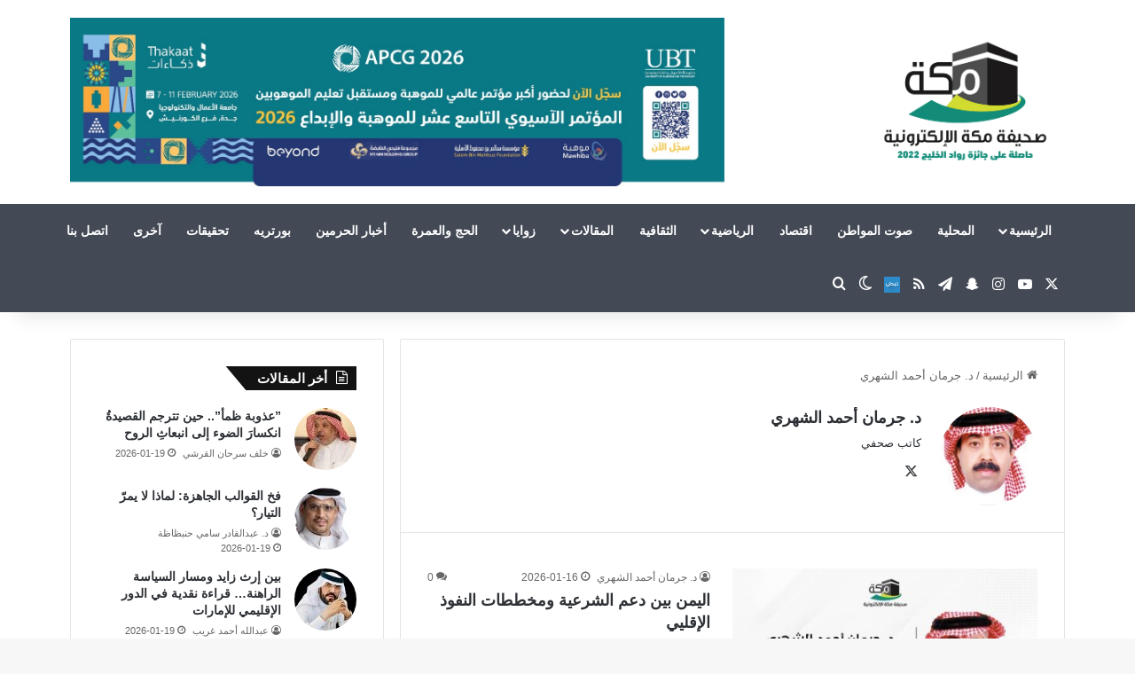

--- FILE ---
content_type: text/css
request_url: https://www.makkahnews.sa/wp-content/plugins/scoretank%20plugin/css/navigation.css
body_size: 672
content:
/* Navigation */
.matches-nav {
    margin-bottom: 20px;
    display: flex;
    justify-content: space-between;
}

.matches-nav .button {
    background-color: #fac500;
    color: #000;
    border: none;
    padding: 10px 20px;
    text-transform: uppercase;
    font-weight: bold;
    cursor: pointer;
    border-radius: 5px;
    flex-grow: 1;
    margin-right: 5px;
}

.matches-nav .button:last-child {
    margin-right: 0;
}

.matches-nav .button.active {
    background-color: #dc3545;
    color: #fff;
}

/* Responsive */
@media (max-width: 768px) {
    .matches-nav .button {
        padding: 10px;
        font-size: 12px;
    }
}

--- FILE ---
content_type: text/css
request_url: https://www.makkahnews.sa/wp-content/plugins/scoretank%20plugin/css/table.css
body_size: 15603
content:
/* Table Styles (Admin & Shortcode) */

/* Table Header (Admin) */
.table-header {
    display: flex;
    background-color: #007bff;
    color: #fff;
    padding: 10px;
    border-radius: 5px 5px 0 0;
    margin-bottom: 20px;
    flex-wrap: wrap;
}

.table-header .header-item {
    text-align: center;
    font-weight: bold;
}

.table-header .header-item.match { width: 30%; }
.table-header .header-item.result { width: 15%; }
.table-header .header-item.time { width: 10%; }
.table-header .header-item.status { width: 10%; }
.table-header .header-item.league { width: 20%; }
.table-header .header-item.channel { width: 10%; }
.table-header .header-item.actions { width: 5%; }

/*  Match Table (Shortcode) */
.btolat-matches-table-container {
    width: 100%;
}
.btolat-matches-table {
    width: 100%;
    border-collapse: collapse;
    margin-bottom: 20px;
}

.btolat-matches-table th,
.btolat-matches-table td {
    padding: 10px;
    border: 1px solid #ddd;
    text-align: center;
}

.btolat-matches-table th {
    background-color: #f2f2f2;
    font-weight: bold;
}

.btolat-matches-table td a {
  display: flex;
  width: 100%;
  height: 100%;
  align-items: center;
  justify-content: space-around;
  text-decoration: none;
  color: inherit;
}
.table-match-info{
    display: flex;
    width: 100%;
    align-items: center;
    justify-content: space-between;
}
.table-match-info span{
    margin: 0 5px;
}

/* استهداف حاوية التبويبات (المشتركة في الواجهتين) */
.matches-nav {
    margin-bottom: 20px; /* ضمان وجود مسافة سفلية */
    text-align: center;  /* توسيط الأزرار */
}

/* استهداف الأزرار نفسها */
.matches-nav .button {
    /* إضافة الهامش المطلوب */
    margin-left: 5px !important;
    margin-right: 5px !important;
}

/* Shortcode Table Specific Styles */
.btolat-matches-table-container {
    width: 100%;
}

.btolat-matches-table {
    width: 100%;
    border-collapse: collapse;
    margin-bottom: 20px;
}

.btolat-matches-table th,
.btolat-matches-table td {
    padding: 10px;
    border: 1px solid #ddd;
    text-align: center;
}

.btolat-matches-table th {
    background-color: #f2f2f2;
    font-weight: bold;
}

.btolat-matches-table td a {
    display: flex;
    width: 100%;
    height: 100%;
    align-items: center;
    justify-content: space-around;
    text-decoration: none;
    color: inherit;
}

/* Match cell and info */
.btolat-matches-table .match-cell {
    padding: 0; /* Remove padding to allow full-width link */
}

.btolat-matches-table .table-match-info {
    display: flex;
    align-items: center;
    justify-content: space-between; /* Distribute items evenly */
    padding: 10px;
    width: 100%;
    text-align: center; /* Center text within each section */
}

/* Team Info */
.btolat-matches-table .team1-info,
.btolat-matches-table .team2-info {
    display: flex;
    flex-direction: column; /* Stack logo and details vertically */
    align-items: center; /* Center content */
    width: 25%; /* Adjust as needed */
}

.btolat-matches-table .team-logo {
    width: 30px; /* Adjust as needed */
    height: 30px;
    margin-bottom: 5px; /* Space between logo and details */
}

.btolat-matches-table .team-name {
    font-weight: bold;
    flex-wrap: wrap;
}

.btolat-matches-table .team-score {
    font-size: 1.2em; /* Adjust as needed */
    font-weight: bold;
    white-space: nowrap;
}

/* Match Status and Time */
.btolat-matches-table .match-status-time {
    display: flex;
    flex-direction: column;
    align-items: center;
    justify-content: center;
    font-weight: bold;
    font-size: 0.7em;
    white-space: nowrap;
}

/* League Section */
.btolat-matches-table .league-section td {
    background-color: #ddd;
    font-weight: bold;
    text-align: center;
    padding: 10px; /* Adjust padding as needed */
}

/* Status Colors */
.btolat-matches-table .match-status-time.ended {
    color: #007bff; /* Blue */
}

.btolat-matches-table .match-status-time.live {
    color: #dc3545; /* Red */
    animation: blinker 1s linear infinite;
}

.btolat-matches-table .match-status-time.notYet {
    color: #28a745; /* Green */
}

.btolat-matches-table .match-status-time.Postponed {
    color: #ffc107;
}

@keyframes blinker {
    50% { opacity: 0; }
}



.loading-container {
    display: flex;
    flex-direction: column;
    align-items: center;
    justify-content: center;
    height: 150px; 
}

.loading-spinner {
    width: 50px;
    height: 50px;
    border: 5px solid #f3f3f3;
    border-top: 5px solid #3498db; 
    border-radius: 50%;
    animation: spin 1s linear infinite;
}

.loading-text {
    margin-top: 10px;
    font-size: 16px;
    font-weight: bold;
    color: #333;
}

@keyframes spin {
    0% { transform: rotate(0deg); }
    100% { transform: rotate(360deg); }
}



/* --- تنسيق زر تفاصيل البطولة في جدول الشورت كود --- */
/* 1. إعداد الخلية (التي تحتوي الاسم والزر) */
.btolat-matches-table tr.league-section td {
    display: flex;
    justify-content: flex-start; /* ★ اجعل العناصر تبدأ من اليمين (في RTL) */
    align-items: center;
    padding-top: 10px;
    padding-bottom: 10px;
    width: 100%; /* تأكد أن الخلية تأخذ العرض الكامل */
    
}

/* 2. تنسيق الاسم (strong) */
.btolat-matches-table tr.league-section td strong {
    flex-grow: 0;   /* لا تجعل الاسم يتمدد */
    flex-shrink: 1; /* اسمح له بالانكماش إذا كان طويلاً */
    margin-left: 10px; /* إضافة هامش بين الاسم والزر (لـ LTR) */
}

/* 3. تنسيق الزر (a) */
.btolat-matches-table tr.league-section td a.league-details-button {
    /* ★ تحديد الحجم بدقة */
    display: inline-block; /* ليتصرف كعنصر inline مع حجم */
    width: auto;           /* ★ العرض التلقائي بحجم المحتوى */
    max-width: 150px;      /* أقصى عرض (احتياطي) */
    flex-grow: 0;          /* ★ لا تجعل الزر يتمدد */
    flex-shrink: 0;        /* ★ لا تجعل الزر ينكمش */
    
    /* التنسيقات الأخرى كما هي */
    padding: 2px 10px;
    font-size: 12px;
    height: auto;
    line-height: 1.6;
    text-decoration: none;
    border-radius: 3px;
    background-color: #f0f0f0;
    border: 1px solid #ccc;
    color: #333;
    font-weight: normal;
    white-space: nowrap; 
    text-align: center;
    
    /* ★ تحديد الهامش لدفعه إلى اليسار */
    margin-right: auto; /* ★ هذا هو أهم سطر لدفعه لليسار (في RTL) */
    margin-left: 5px;   /* هامش بسيط من الحافة (لـ LTR) */
}

/* تنسيق عند مرور الماوس */
.btolat-matches-table tr.league-section td a.league-details-button:hover {
    background-color: #e5e5e5;
    border-color: #bbb;
    color: #000;
}

/* --- تنسيق ركلات الترجيح (جدول الشورت كود) --- */
.btolat-matches-table .match-status-time .match-penalty-score {
    display: block; /* اجعلها تظهر في سطر منفصل */
    font-size: 1.1em; /* حجم أكبر قليلاً من الوقت */
    font-weight: bold;
    color: #dc3545; /* لون أحمر مميز */
    margin-top: 2px;
}

/* Responsive */
@media (max-width: 768px) {
    .table-header {
        display: none; /* Hide header on small screens */
    }

      .btolat-matches-table th,
    .btolat-matches-table td {
        padding: 5px 3px; /* تقليل الحشو الأفقي أكثر */
        font-size: 11px;
        vertical-align: middle;
        border-left: none; /* إزالة الحدود الجانبية لتوفير مساحة؟ */
        border-right: none;
    }
    /* الإبقاء على الحد السفلي للفصل */
    .btolat-matches-table td {
      border-bottom: 1px solid #ddd;
    }
     /* إزالة حد الخلية للسماح للرابط بأخذ العرض الكامل */
     .btolat-matches-table .match-cell {
        padding: 0;
        border: none; /* إزالة حدود الخلية الخارجية */
    }
     .btolat-matches-table .match-cell a {
        padding: 5px 2px; /* تطبيق الحشو على الرابط الداخلي بدلاً من الخلية */
        display: flex; /* Ensure link itself is flex container */
        width: 100%;
        align-items: center;
    }


    .btolat-matches-table .table-match-info {
        /* لا تحتاج padding هنا إذا تم تطبيقه على الرابط */
        /* padding: 5px; */
        display: flex;
        align-items: center;
        justify-content: space-between; /* العودة إلى space-between لتوزيع أفضل؟ أو جرب space-around */
        width: 100%;
        overflow: hidden;
        gap: 2px; /* تقليل المسافة بين العناصر */
    }

    .btolat-matches-table .team-logo {
         /* display: none; */ /* تم إلغاؤه - الشعارات ستظهر */
         width: 22px; /* تصغير الشعار أكثر */
         height: 22px;
         object-fit: contain;
         margin-bottom: 2px;
         flex-shrink: 0; /* منع الشعار من الانكماش */
    }

    .btolat-matches-table .team1-info,
    .btolat-matches-table .team2-info {
        /* الحفاظ على التكدس العمودي للشعار والاسم */
        display: flex;
        flex-direction: column;
        align-items: center;
        /* جعلها أكثر مرونة وقابلية للانكماش */
        flex: 1 1 auto;  /* السماح بالنمو والانكماش */
        min-width: 0;    /* السماح بالانكماش الشديد */
        padding: 0 1px;  /* تقليل الحشو لأقصى درجة */
        overflow: hidden;
        text-align: center;
    }

    .btolat-matches-table .team-name {
        font-size: 0.8em; /* تصغير إضافي لاسم الفريق */
        font-weight: normal;
        white-space: nowrap;
        overflow: hidden;
        text-overflow: ellipsis;
        width: 100%; /* يجب أن تأخذ عرض حاوية الفريق */
        display: block;
        text-align: center;
        line-height: 1.2; /* تقليل ارتفاع السطر قليلاً */
    }

    .btolat-matches-table .team-score {
        font-size: 1em;
        font-weight: bold;
        white-space: nowrap;
        padding: 0 3px; /* مسافة بسيطة حول النتيجة */
        flex-shrink: 0;
        text-align: center;
        min-width: 15px; /* عرض أدنى بسيط للنتيجة */
    }

    .btolat-matches-table .match-status-time {
        font-size: 0.7em; /* تصغير إضافي للحالة والوقت */
        white-space: nowrap; /* الحفاظ على عدم الالتفاف هنا */
        text-align: center;
        padding: 0 2px; /* تقليل الحشو */
        flex-shrink: 1; /* السماح بالانكماش */
        /* إعادة التنسيق العمودي */
        display: flex;
        flex-direction: column;
        align-items: center;
        justify-content: center;
        line-height: 1.1; /* تقليل ارتفاع السطر */
    }

     .btolat-matches-table .match-status-time span {
        margin: 0;
        padding: 0;
        display: block;
     }

    .btolat-matches-table .league-section td {
        padding: 5px;
        font-size: 10px;
    }
}

/* --- ★★★ بداية: تنسيق إطار الملعب والقنوات (V4 - توسيط) ★★★ --- */

/* 1. تعديل خلية المباراة الرئيسية لإزالة الحد السفلي */
.btolat-matches-table tr.match-row td.match-cell {
    border-bottom: none; 
}

/* 2. تنسيق الخلية الإضافية (td.extra-info-cell) */
.btolat-matches-table tr.extra-info-row td.extra-info-cell {
    padding: 0; 
    background-color: #fdfdfd; 
    border-bottom: 1px solid #ddd; 
    border-top: 1px solid #f0f0f0; 
    border-left: none;
    border-right: none;
}

/* 3. الحاوية الداخلية للإطار الإضافي (div.match-extra-info) */
.btolat-matches-table div.match-extra-info {
    display: flex; 
    flex-wrap: wrap; 
    
    /* ★★★ هذا هو التعديل الوحيد ★★★ */
    justify-content: center; /* توسيط العناصر في المنتصف */
    
    align-items: center;
    padding: 8px 12px; 
    width: 100%; 
    box-sizing: border-box; 
    gap: 12px; /* المسافة بين الملعب والقنوات */
}

/* 4. تنسيق العنصر الفردي (الملعب أو القناة) */
.btolat-matches-table .extra-item {
    display: flex;
    align-items: center;
    font-size: 12px; 
    color: #555; 
    white-space: nowrap; 
    overflow: hidden;
    text-overflow: ellipsis;
}

/* 5. تنسيق الأيقونة (SVG) */
.btolat-matches-table .match-extra-icon {
    width: 20px;
    height: 20px;
    margin-left: 5px; 
    fill: #28a745; 
    flex-shrink: 0; 
}

/* 6. تنسيق خاص للقنوات للسماح بالالتفاف */
.btolat-matches-table .extra-item.channels {
    white-space: normal; 
    flex-shrink: 1; /* السماح بالانكماش */
    min-width: 100px; 
    /* ★ تم حذف text-align و direction ★ */
}

/* 7. تنسيق خاص للملعب */
.btolat-matches-table .extra-item.stadium {
    flex-shrink: 0; /* عدم السماح للملعب بالانكماش */
    /* ★ تم حذف text-align و direction ★ */
}

/* 8. تعديلات للشاشات الصغيرة */
@media (max-width: 768px) {
    .btolat-matches-table div.match-extra-info {
        padding: 6px 8px;
        gap: 8px;
        /* ★ (اختياري) ضمان التوسيط أيضاً في الموبايل */
        justify-content: center; 
    }
    
    .btolat-matches-table .extra-item {
        font-size: 10px; 
    }

    .btolat-matches-table .match-extra-icon {
        width: 20px;
        height: 20px;
        margin-left: 3px;
    }
    
    /* ★ تم حذف القاعدة الخاصة بـ .extra-item.channels في الميديا كويري ★ */
}
/* --- ★★★ نهاية: تنسيق إطار الملعب والقنوات ★★★ --- */


/* --- ★★★ بداية: تعديل تلوين شريط البطولة (أخضر وأبيض) ★★★ --- */

/* 1. تلوين خلفية الخلية باللون الأخضر */
.btolat-matches-table tr.league-section td {
    background-color: #28a745 !important; /* استخدام الأخضر (يمكنك تغييره) مع !important لضمان التجاوز */
}

/* 2. تلوين نص اسم الدوري (strong) باللون الأبيض */
.btolat-matches-table tr.league-section td strong {
    color: #ffffff !important; /* استخدام الأبيض مع !important لضمان التجاوز */
}

/* 3. (اختياري) تعديل لون زر "تفاصيل البطولة" ليناسب الخلفية الخضراء */
.btolat-matches-table tr.league-section td a.league-details-button {
    background-color: #ffffff; /* خلفية بيضاء */
    color: #28a745; /* نص أخضر */
    border-color: #ffffff; /* حدود بيضاء */
}
.btolat-matches-table tr.league-section td a.league-details-button:hover {
    background-color: #f0f0f0; /* خلفية رمادية فاتحة عند المرور */
    color: #228c3a;
}

/* --- ★★★ نهاية: تعديل تلوين شريط البطولة ★★★ --- */

--- FILE ---
content_type: text/css
request_url: https://www.makkahnews.sa/wp-content/plugins/scoretank%20plugin/css/match-container.css
body_size: 3568
content:
/* Match Container (Admin) */
.match-container {
    border: 1px solid #ddd;
    padding: 10px;
    margin-bottom: 10px;
    border-radius: 5px;
    background-color: #fff;
    box-shadow: 0 2px 5px rgba(0, 0, 0, 0.1);
    display: flex;
    flex-wrap: wrap;
    justify-content: space-between;
    align-items: center;
}

.match-container > div {
    display: flex;
    align-items: center;
    margin-bottom: 10px;
}

/* Match Elements */
.match-details {
    width: 30%;
    direction: rtl;
    align-content: flex-start;
    align-items: flex-start;
    display: flex;
    justify-content: space-between;
}

.match-time,
.match-status,
.match-league,
.match-channels,
.btolat-match-pull {
    justify-content: center;
}

.match-time { width: 10%; }
.match-status { width: 10%; }
.match-league { width: 20%; }
.match-channels { width: 10%; }
.btolat-match-pull { width: 10%; }

.team-info {
    display: flex;
    align-items: center;
    width: 45%;
    white-space: nowrap;
}

.team-info img {
    max-width: 32px;
    max-height: 32px;
    margin-left: 5px;
}

.team-name {
    font-weight: bold;
    margin: 0 5px;
    text-align: center;
    white-space: nowrap;
    font-size: 0.9em;
}

.team-score {
    font-size: 1.5em;
    font-weight: bold;
    margin: 0 10px;
    white-space: nowrap;
    text-align: center;
    flex-shrink: 0;
    width: 50px;
}

.match-time,
.match-status,
.match-league,
.match-channels {
    text-align: center;
    margin-bottom: 5px;
    white-space: nowrap;
}

.match-league,
.match-channel {
    font-size: 0.9em;
}

.match-league img {
    max-height: 24px;
    vertical-align: middle;
    margin-left: 5px;
}

.match-status {
    font-weight: bold;
}

/* Status Styles */
.match-status.ended {
    color: #757575 !important;
}
.match-status.live {
    color: #dc3545 !important;
    animation: blinker 1s linear infinite;
}
.match-status.notYet {
    color: #28a745 !important;
}

@keyframes blinker {
    50% {
        opacity: 0;
    }
}

/* Pull Button */
.btolat-match-pull {
    background-color: #0085ba;
    color: #fff;
    border: none;
    padding: 5px 10px;
    border-radius: 5px;
    cursor: pointer;
    display: block;
    margin: 0 auto;
    width: 100px;
    font-size: 0.8em;
    white-space: nowrap;
}

/* --- تنسيق ركلات الترجيح (واجهة سحب الآدمن) --- */
.match-container .team-score {
    display: flex;
    flex-direction: column; /* اجعل النتيجة والترجيح فوق بعض */
    align-items: center;
    justify-content: center;
}

.match-container .team-score-penalty {
    font-size: 0.7em; /* حجم أصغر */
    font-weight: bold;
    color: #dc3545; /* لون أحمر مميز */
    margin-top: -5px; /* تقليل المسافة العلوية */
}

/* Responsive */
@media (max-width: 768px) {
    .match-container {
        display: block;
    }
    .match-details {
        width: 100%;
        margin-bottom: 10px;
        display: flex;
        justify-content: space-between;
    }
    .team-info {
        width: 40%;
    }
    .team-info a {
        font-size: 13px;
    }
    .team-score {
        font-size: 1.2em;
        margin: 0 5px;
    }
    .match-time,
    .match-status,
    .match-league,
    .match-channels,
    .btolat-match-pull {
        width: 100%;
        margin-bottom: 5px;
        font-size: 14px;
    }
    .btolat-match-pull {
        width: 50%;
        padding: 5px 10px;
        font-size: 0.8em;
    }
    .match-league img {
        display: none;
    }
    .table-header {
        font-size: 12px;
    }
}